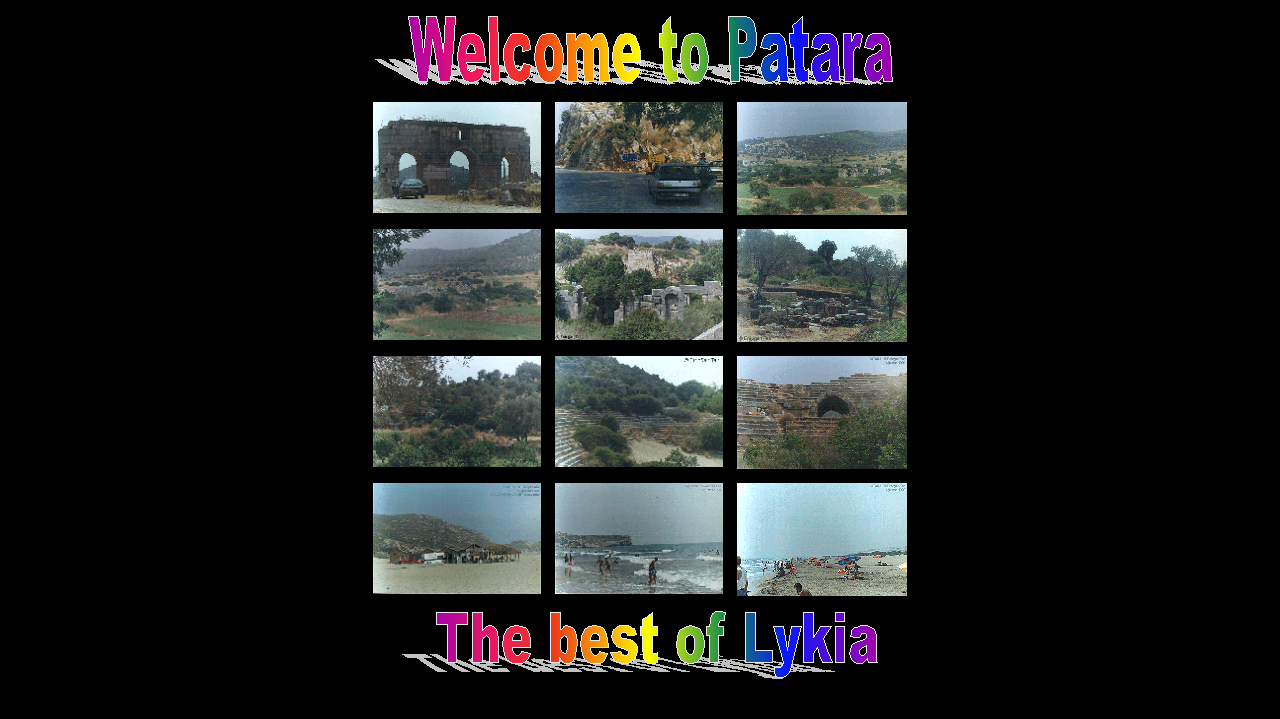

--- FILE ---
content_type: text/html
request_url: https://singlix.com/akdeniz/patara.html
body_size: 2879
content:
<HTML>
<HEAD>
<meta http-equiv="Content-Type" content="text/html; charset=windows-1252">
<meta name="description" content="PATARA - Ancient Lykia Site">
<meta name="doccomm" content="© Erdogan Tan">
<meta name="GENERATOR" content="Microsoft FrontPage 4.0">
<meta name="keywords" content="ANCIENT, LYKIA, ANTIQUE, PATARA, Patar, Pttara, PHOTOS, IMAGES, PICTURES, 1999, GELEMIS, Gelemis, Likya, Patara Theater, Hadrian, Gate, Patara Coast, Patara Beach ">
<meta name="ProgId" content="FrontPage.Editor.Document">
<TITLE>PATARA [ THE BEST OF LYKIA ]</TITLE>
</HEAD>
<BODY LINK="#0000ff" VLINK="#800080" BGCOLOR="#000000">

<CENTER><TABLE CELLSPACING=0 BORDER=0 CELLPADDING=7>
<TR><TD VALIGN="bottom" colspan="3">
<p align="center"><IMG SRC="wctp.gif" width=522 height=73 align="left" alt="Patara Antique Site"></TD>
</TR>
<TR><TD VALIGN="TOP">
<P ALIGN="CENTER"><A HREF="patara1.html"><IMG SRC="patar1a.gif" BORDER=0 WIDTH=168 HEIGHT=111 alt="Entrance of Patara Ancient Site"></A></TD>
<TD VALIGN="TOP">
<P ALIGN="CENTER"><A HREF="patara12.html"><IMG SRC="patar2a.gif" BORDER=0 WIDTH=168 HEIGHT=111 alt="Patara Separation from Fethiye-Antalya Road"></A></TD>
<TD VALIGN="TOP">
<P ALIGN="CENTER"><A HREF="patara5.html"><IMG SRC="patar3a.gif" BORDER=0 width=170 height=113 alt="North-East of Patara"></A></TD>
</TR>
<TR><TD VALIGN="TOP">
<P ALIGN="CENTER"><A HREF="patara4.html"><IMG SRC="patar4a.gif" BORDER=0 WIDTH=168 HEIGHT=111 alt="North-East of Patara"></A></TD>
<TD VALIGN="TOP">
<P ALIGN="CENTER"><A HREF="patara8.html"><IMG SRC="patar5a.gif" BORDER=0 WIDTH=168 HEIGHT=111 alt="Patara Antique Theater (in 1999)"></A></TD>
<TD VALIGN="TOP">
<P ALIGN="CENTER"><A HREF="patara3.html"><IMG SRC="patar6a.gif" BORDER=0 width=170 height=113 alt="An Antique Remainder in Patara"></A></TD>
</TR>
<TR><TD VALIGN="TOP">
<P ALIGN="CENTER"><A HREF="patara2.html"><IMG SRC="patar7a.gif" BORDER=0 WIDTH=168 HEIGHT=111 alt="An Antique Remainder in Patara"></A></TD>
<TD VALIGN="TOP">
<P ALIGN="CENTER"><A HREF="patara7.html"><IMG SRC="patar8a.gif" BORDER=0 WIDTH=168 HEIGHT=111 alt="Patara Antique Theater (in 1999)"></A></TD>
<TD VALIGN="TOP">
<P ALIGN="CENTER"><A HREF="patara6.html"><IMG SRC="patar9a.gif" BORDER=0 width=170 height=113 alt="Patara Antique Theater (in 1999)"></A></TD>
</TR>
<TR><TD VALIGN="TOP">
<P ALIGN="CENTER"><A HREF="patara9.html"><IMG SRC="patar10a.gif" BORDER=0 WIDTH=168 HEIGHT=111 alt="East part of Patara Coast"></A></TD>
<TD VALIGN="TOP">
<P ALIGN="CENTER"><A HREF="patara10.html"><IMG SRC="patar11a.gif" BORDER=0 WIDTH=168 HEIGHT=111 alt="East part of Patara Coast"></A></TD>
<TD VALIGN="TOP">
<P ALIGN="CENTER"><A HREF="patara11.html"><IMG SRC="patar12a.gif" BORDER=0 width=170 height=113 alt="West part of Patara Coast"></A></TD>
</TR>
<TR><TD VALIGN="top" colspan="3">
<p align="center"><IMG SRC="tbol.gif" width=478 height=73 align="center" alt="The Best of Ancient Lykia Sites"></TD>
</TR>
</TABLE>
</CENTER>

<P ALIGN="CENTER">&nbsp;</P></BODY>
</HTML>
